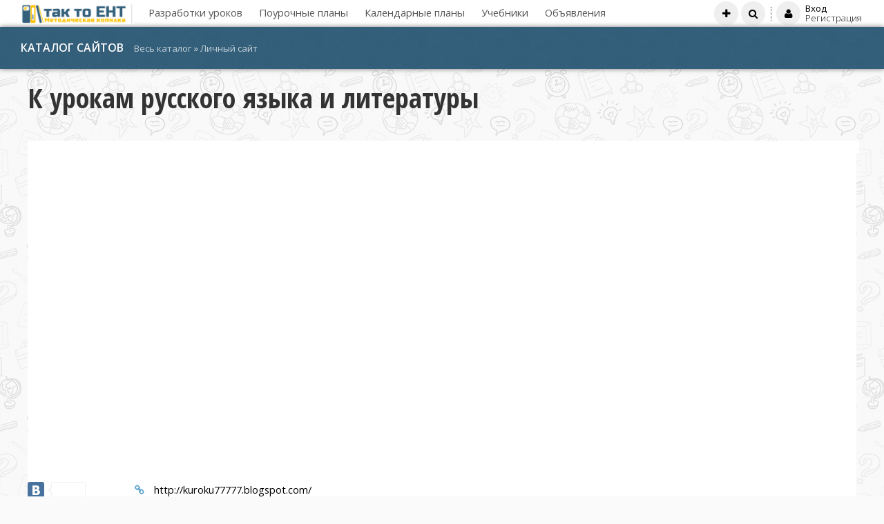

--- FILE ---
content_type: application/javascript; charset=UTF-8
request_url: https://tak-to-ent.net/js/template.js
body_size: 6417
content:
    $(document).ready(function() {
	
	//MOBILE MENU TOOGLE
	var $window = $(window),
	    $html = $('html');
	
	$window.resize(function resize() {
	    if ($window.width() < 599) {
		return $('.nav').addClass('mobile');
	    }
	    
	    $('.nav').removeClass('mobile');
	}).trigger('resize');
	
	var nav = $('.mobile .uMenuV > ul > li, .sidebar .uMenuV > ul > li');
	nav.find('li').hide();
	nav.click(function () {
	    nav.not(this).find('li').hide('slow');
	    $(this).find('li').slideToggle('slow');
	});
	
	//SLOW ANCHOR
	$('a[href*=#]').click(function(event){
	    event.preventDefault();
	    var target_top= $('a[name="'+this.href.split("#")[1]+'"]').offset().top;
	    $('html, body').animate({scrollTop:target_top}, 'slow');
	});

	//TOOGLE MENU
	$("ul.goods-menu li").click(function() {
		$("ul.goods-menu li").removeClass("active");
		$(this).addClass("active");
	});
	
	//PLACEHOLDER
	$('[placeholder]').focus(function() {
	    var input = $(this);
	    if (input.val() == input.attr('placeholder')) {
		input.val('');
		input.removeClass('placeholder');
	    }
	}).blur(function() {
	    var input = $(this);
	    if (input.val() == '' || input.val() == input.attr('placeholder')) {
		input.addClass('placeholder');
		input.val(input.attr('placeholder'));
	    }
	}).blur().parents('form').submit(function() {
	    $(this).find('[placeholder]').each(function() {
		var input = $(this);
		if (input.val() == input.attr('placeholder')) {
		    input.val('');
		}
	    })
		});
	
	//PARALLAX
	$(document).ready(function() {
	    var origheight = $("#parallax").height();
	    var height = $(window).height();
	    if (height > origheight) {
		$("#parallax").height(height);
	    }
	    
	    $(window).scroll(function(){
		var x = $(this).scrollTop();
		$('#parallax, #parallax2, #parallax3').css('background-position','center -'+parseInt(x/5)+'px');
	    });
	    
	});
	

	//DATE VIEW
	$('.ndate').each(function(){  
	    date = String($(this).attr('title')).split('.');  
	    temp_date = new Date();  
	    day = temp_date.getDate();  
	    month = temp_date.getMonth() + 1;  
	    if(month < 10) { month = '0'+month;}  
	    if(date[0] == 'Вчера'){  
		date[0] = day-1;  
		if(date[0] == 0){  
		    if(month < 10) { temp_date = new Date();  
				    day = temp_date.getDate()-1;  
				    month = temp_date.getMonth();  
				    date[0] = day ;  
				    date[1] = '0'+month;}}  
		else {date[1] = month;}  
	    }  
	    if(date[0] == 'Сегодня') {  
		date[1] = month;  
		date[0] = day;  
	    }  
	    mes = '';  
	    switch(date[1]){  
		case '01': mes = 'января';  
		    break;  
			case '02': mes = 'февраля';  
		    break;  
			case '03': mes = 'марта';  
		    break;  
			case '04': mes = 'апреля';  
		    break;  
			case '05': mes = 'мая';  
		    break;  
			case '06': mes = 'июня';  
		    break;  
			case '07': mes = 'июля';  
		    break;  
			case '08': mes = 'августа';  
		    break;  
			case '09': mes = 'сентября';  
		    break;  
			case '10': mes = 'октября';  
		    break;  
			case '11': mes = 'ноября';  
		    break;  
			case '12': mes = 'декабря';  
		    break;  
			}
	    $(this).html('<span class="cou">'+date[0]+'</span> <span class="des">'+mes+'</span>'); 
	}) 
	    
	    });

    

    
    //ANIMATE COUNTER
    (function ($) {
	$.fn.countTo = function (options) {
	    options = options || {};
	    
	    return $(this).each(function () {
		// set options for current element
		var settings = $.extend({}, $.fn.countTo.defaults, {
		    from:            $(this).data('from'),
		    to:              $(this).data('to'),
		    speed:           $(this).data('speed'),
		    refreshInterval: $(this).data('refresh-interval'),
		    decimals:        $(this).data('decimals')
		}, options);
		
		// how many times to update the value, and how much to increment the value on each update
		var loops = Math.ceil(settings.speed / settings.refreshInterval),
		    increment = (settings.to - settings.from) / loops;
		
		// references & variables that will change with each update
		var self = this,
		    $self = $(this),
		    loopCount = 0,
		    value = settings.from,
		    data = $self.data('countTo') || {};
		
		$self.data('countTo', data);
		
		// if an existing interval can be found, clear it first
		if (data.interval) {
		    clearInterval(data.interval);
		}
		data.interval = setInterval(updateTimer, settings.refreshInterval);
		
		// initialize the element with the starting value
		render(value);
		
		function updateTimer() {
		    value += increment;
		    loopCount++;
		    
		    render(value);
		    
		    if (typeof(settings.onUpdate) == 'function') {
			settings.onUpdate.call(self, value);
		    }
		    
		    if (loopCount >= loops) {
			// remove the interval
			$self.removeData('countTo');
			clearInterval(data.interval);
			value = settings.to;
			
			if (typeof(settings.onComplete) == 'function') {
			    settings.onComplete.call(self, value);
			}
		    }
		}
		
		function render(value) {
		    var formattedValue = settings.formatter.call(self, value, settings);
		    $self.html(formattedValue);
		}
	    });
	};
	    
	    $.fn.countTo.defaults = {
		from: 0,               // the number the element should start at
		to: 0,                 // the number the element should end at
		speed: 1000,           // how long it should take to count between the target numbers
		refreshInterval: 100,  // how often the element should be updated
		decimals: 0,           // the number of decimal places to show
		formatter: formatter,  // handler for formatting the value before rendering
		onUpdate: null,        // callback method for every time the element is updated
		onComplete: null       // callback method for when the element finishes updating
	    };
	    
	    function formatter(value, settings) {
		return value.toFixed(settings.decimals);
	    }
	}(jQuery));
    
    jQuery(function ($) {
	// custom formatting example
	$('#count-number').data('countToOptions', {
	    formatter: function (value, options) {
		return value.toFixed(options.decimals).replace(/\B(?=(?:\d{3})+(?!\d))/g, ',');
	    }
	});
	
	// start all the timers
	$('.timer').each(count);  
	
	function count(options) {
	    var $this = $(this);
	    options = $.extend({}, options || {}, $this.data('countToOptions') || {});
	    $this.countTo(options);
	}
    });